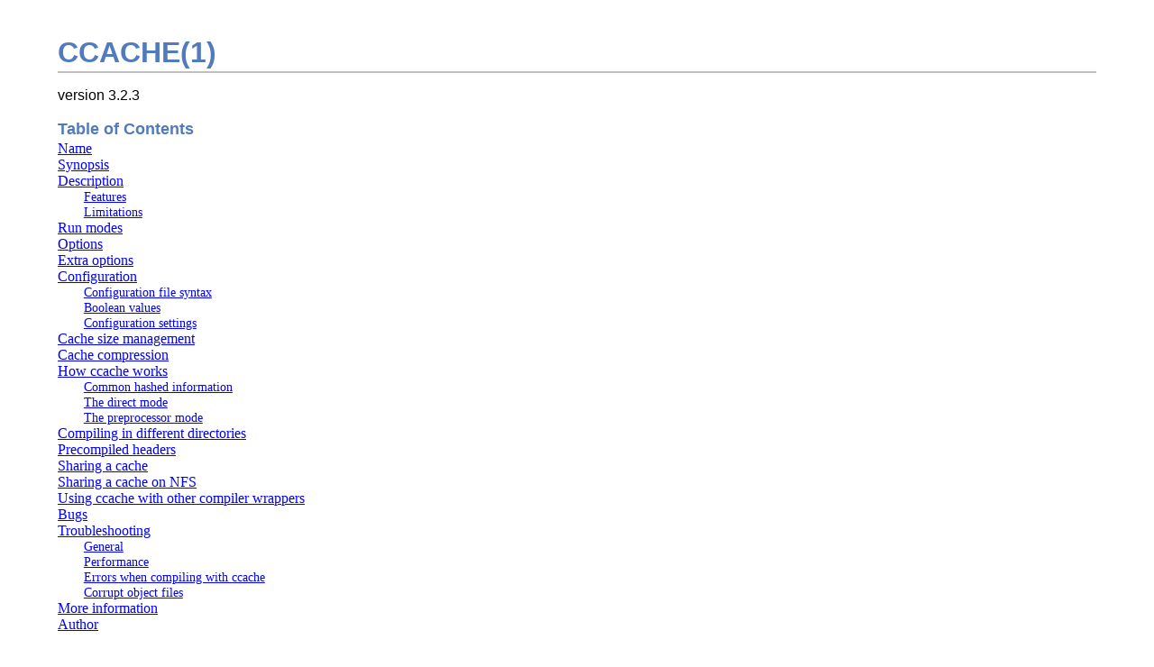

--- FILE ---
content_type: text/html; charset=utf-8
request_url: https://ccache.dev/manual/3.2.3.html
body_size: 18859
content:
<!DOCTYPE html PUBLIC "-//W3C//DTD XHTML 1.1//EN"
    "http://www.w3.org/TR/xhtml11/DTD/xhtml11.dtd">
<html xmlns="http://www.w3.org/1999/xhtml" xml:lang="en">
<head>
<meta http-equiv="Content-Type" content="application/xhtml+xml; charset=UTF-8" />
<meta name="generator" content="AsciiDoc 8.6.9" />
<title>CCACHE(1)</title>
<style type="text/css">
/* Shared CSS for AsciiDoc xhtml11 and html5 backends */

/* Default font. */
body {
  font-family: Georgia,serif;
}

/* Title font. */
h1, h2, h3, h4, h5, h6,
div.title, caption.title,
thead, p.table.header,
#toctitle,
#author, #revnumber, #revdate, #revremark,
#footer {
  font-family: Arial,Helvetica,sans-serif;
}

body {
  margin: 1em 5% 1em 5%;
}

a {
  color: blue;
  text-decoration: underline;
}
a:visited {
  color: fuchsia;
}

em {
  font-style: italic;
  color: navy;
}

strong {
  font-weight: bold;
  color: #083194;
}

h1, h2, h3, h4, h5, h6 {
  color: #527bbd;
  margin-top: 1.2em;
  margin-bottom: 0.5em;
  line-height: 1.3;
}

h1, h2, h3 {
  border-bottom: 2px solid silver;
}
h2 {
  padding-top: 0.5em;
}
h3 {
  float: left;
}
h3 + * {
  clear: left;
}
h5 {
  font-size: 1.0em;
}

div.sectionbody {
  margin-left: 0;
}

hr {
  border: 1px solid silver;
}

p {
  margin-top: 0.5em;
  margin-bottom: 0.5em;
}

ul, ol, li > p {
  margin-top: 0;
}
ul > li     { color: #aaa; }
ul > li > * { color: black; }

.monospaced, code, pre {
  font-family: "Courier New", Courier, monospace;
  font-size: inherit;
  color: navy;
  padding: 0;
  margin: 0;
}
pre {
  white-space: pre-wrap;
}

#author {
  color: #527bbd;
  font-weight: bold;
  font-size: 1.1em;
}
#email {
}
#revnumber, #revdate, #revremark {
}

#footer {
  font-size: small;
  border-top: 2px solid silver;
  padding-top: 0.5em;
  margin-top: 4.0em;
}
#footer-text {
  float: left;
  padding-bottom: 0.5em;
}
#footer-badges {
  float: right;
  padding-bottom: 0.5em;
}

#preamble {
  margin-top: 1.5em;
  margin-bottom: 1.5em;
}
div.imageblock, div.exampleblock, div.verseblock,
div.quoteblock, div.literalblock, div.listingblock, div.sidebarblock,
div.admonitionblock {
  margin-top: 1.0em;
  margin-bottom: 1.5em;
}
div.admonitionblock {
  margin-top: 2.0em;
  margin-bottom: 2.0em;
  margin-right: 10%;
  color: #606060;
}

div.content { /* Block element content. */
  padding: 0;
}

/* Block element titles. */
div.title, caption.title {
  color: #527bbd;
  font-weight: bold;
  text-align: left;
  margin-top: 1.0em;
  margin-bottom: 0.5em;
}
div.title + * {
  margin-top: 0;
}

td div.title:first-child {
  margin-top: 0.0em;
}
div.content div.title:first-child {
  margin-top: 0.0em;
}
div.content + div.title {
  margin-top: 0.0em;
}

div.sidebarblock > div.content {
  background: #ffffee;
  border: 1px solid #dddddd;
  border-left: 4px solid #f0f0f0;
  padding: 0.5em;
}

div.listingblock > div.content {
  border: 1px solid #dddddd;
  border-left: 5px solid #f0f0f0;
  background: #f8f8f8;
  padding: 0.5em;
}

div.quoteblock, div.verseblock {
  padding-left: 1.0em;
  margin-left: 1.0em;
  margin-right: 10%;
  border-left: 5px solid #f0f0f0;
  color: #888;
}

div.quoteblock > div.attribution {
  padding-top: 0.5em;
  text-align: right;
}

div.verseblock > pre.content {
  font-family: inherit;
  font-size: inherit;
}
div.verseblock > div.attribution {
  padding-top: 0.75em;
  text-align: left;
}
/* DEPRECATED: Pre version 8.2.7 verse style literal block. */
div.verseblock + div.attribution {
  text-align: left;
}

div.admonitionblock .icon {
  vertical-align: top;
  font-size: 1.1em;
  font-weight: bold;
  text-decoration: underline;
  color: #527bbd;
  padding-right: 0.5em;
}
div.admonitionblock td.content {
  padding-left: 0.5em;
  border-left: 3px solid #dddddd;
}

div.exampleblock > div.content {
  border-left: 3px solid #dddddd;
  padding-left: 0.5em;
}

div.imageblock div.content { padding-left: 0; }
span.image img { border-style: none; vertical-align: text-bottom; }
a.image:visited { color: white; }

dl {
  margin-top: 0.8em;
  margin-bottom: 0.8em;
}
dt {
  margin-top: 0.5em;
  margin-bottom: 0;
  font-style: normal;
  color: navy;
}
dd > *:first-child {
  margin-top: 0.1em;
}

ul, ol {
    list-style-position: outside;
}
ol.arabic {
  list-style-type: decimal;
}
ol.loweralpha {
  list-style-type: lower-alpha;
}
ol.upperalpha {
  list-style-type: upper-alpha;
}
ol.lowerroman {
  list-style-type: lower-roman;
}
ol.upperroman {
  list-style-type: upper-roman;
}

div.compact ul, div.compact ol,
div.compact p, div.compact p,
div.compact div, div.compact div {
  margin-top: 0.1em;
  margin-bottom: 0.1em;
}

tfoot {
  font-weight: bold;
}
td > div.verse {
  white-space: pre;
}

div.hdlist {
  margin-top: 0.8em;
  margin-bottom: 0.8em;
}
div.hdlist tr {
  padding-bottom: 15px;
}
dt.hdlist1.strong, td.hdlist1.strong {
  font-weight: bold;
}
td.hdlist1 {
  vertical-align: top;
  font-style: normal;
  padding-right: 0.8em;
  color: navy;
}
td.hdlist2 {
  vertical-align: top;
}
div.hdlist.compact tr {
  margin: 0;
  padding-bottom: 0;
}

.comment {
  background: yellow;
}

.footnote, .footnoteref {
  font-size: 0.8em;
}

span.footnote, span.footnoteref {
  vertical-align: super;
}

#footnotes {
  margin: 20px 0 20px 0;
  padding: 7px 0 0 0;
}

#footnotes div.footnote {
  margin: 0 0 5px 0;
}

#footnotes hr {
  border: none;
  border-top: 1px solid silver;
  height: 1px;
  text-align: left;
  margin-left: 0;
  width: 20%;
  min-width: 100px;
}

div.colist td {
  padding-right: 0.5em;
  padding-bottom: 0.3em;
  vertical-align: top;
}
div.colist td img {
  margin-top: 0.3em;
}

@media print {
  #footer-badges { display: none; }
}

#toc {
  margin-bottom: 2.5em;
}

#toctitle {
  color: #527bbd;
  font-size: 1.1em;
  font-weight: bold;
  margin-top: 1.0em;
  margin-bottom: 0.1em;
}

div.toclevel0, div.toclevel1, div.toclevel2, div.toclevel3, div.toclevel4 {
  margin-top: 0;
  margin-bottom: 0;
}
div.toclevel2 {
  margin-left: 2em;
  font-size: 0.9em;
}
div.toclevel3 {
  margin-left: 4em;
  font-size: 0.9em;
}
div.toclevel4 {
  margin-left: 6em;
  font-size: 0.9em;
}

span.aqua { color: aqua; }
span.black { color: black; }
span.blue { color: blue; }
span.fuchsia { color: fuchsia; }
span.gray { color: gray; }
span.green { color: green; }
span.lime { color: lime; }
span.maroon { color: maroon; }
span.navy { color: navy; }
span.olive { color: olive; }
span.purple { color: purple; }
span.red { color: red; }
span.silver { color: silver; }
span.teal { color: teal; }
span.white { color: white; }
span.yellow { color: yellow; }

span.aqua-background { background: aqua; }
span.black-background { background: black; }
span.blue-background { background: blue; }
span.fuchsia-background { background: fuchsia; }
span.gray-background { background: gray; }
span.green-background { background: green; }
span.lime-background { background: lime; }
span.maroon-background { background: maroon; }
span.navy-background { background: navy; }
span.olive-background { background: olive; }
span.purple-background { background: purple; }
span.red-background { background: red; }
span.silver-background { background: silver; }
span.teal-background { background: teal; }
span.white-background { background: white; }
span.yellow-background { background: yellow; }

span.big { font-size: 2em; }
span.small { font-size: 0.6em; }

span.underline { text-decoration: underline; }
span.overline { text-decoration: overline; }
span.line-through { text-decoration: line-through; }

div.unbreakable { page-break-inside: avoid; }


/*
 * xhtml11 specific
 *
 * */

div.tableblock {
  margin-top: 1.0em;
  margin-bottom: 1.5em;
}
div.tableblock > table {
  border: 3px solid #527bbd;
}
thead, p.table.header {
  font-weight: bold;
  color: #527bbd;
}
p.table {
  margin-top: 0;
}
/* Because the table frame attribute is overriden by CSS in most browsers. */
div.tableblock > table[frame="void"] {
  border-style: none;
}
div.tableblock > table[frame="hsides"] {
  border-left-style: none;
  border-right-style: none;
}
div.tableblock > table[frame="vsides"] {
  border-top-style: none;
  border-bottom-style: none;
}


/*
 * html5 specific
 *
 * */

table.tableblock {
  margin-top: 1.0em;
  margin-bottom: 1.5em;
}
thead, p.tableblock.header {
  font-weight: bold;
  color: #527bbd;
}
p.tableblock {
  margin-top: 0;
}
table.tableblock {
  border-width: 3px;
  border-spacing: 0px;
  border-style: solid;
  border-color: #527bbd;
  border-collapse: collapse;
}
th.tableblock, td.tableblock {
  border-width: 1px;
  padding: 4px;
  border-style: solid;
  border-color: #527bbd;
}

table.tableblock.frame-topbot {
  border-left-style: hidden;
  border-right-style: hidden;
}
table.tableblock.frame-sides {
  border-top-style: hidden;
  border-bottom-style: hidden;
}
table.tableblock.frame-none {
  border-style: hidden;
}

th.tableblock.halign-left, td.tableblock.halign-left {
  text-align: left;
}
th.tableblock.halign-center, td.tableblock.halign-center {
  text-align: center;
}
th.tableblock.halign-right, td.tableblock.halign-right {
  text-align: right;
}

th.tableblock.valign-top, td.tableblock.valign-top {
  vertical-align: top;
}
th.tableblock.valign-middle, td.tableblock.valign-middle {
  vertical-align: middle;
}
th.tableblock.valign-bottom, td.tableblock.valign-bottom {
  vertical-align: bottom;
}


/*
 * manpage specific
 *
 * */

body.manpage h1 {
  padding-top: 0.5em;
  padding-bottom: 0.5em;
  border-top: 2px solid silver;
  border-bottom: 2px solid silver;
}
body.manpage h2 {
  border-style: none;
}
body.manpage div.sectionbody {
  margin-left: 3em;
}

@media print {
  body.manpage div#toc { display: none; }
}


</style>
<script type="text/javascript">
/*<![CDATA[*/
var asciidoc = {  // Namespace.

/////////////////////////////////////////////////////////////////////
// Table Of Contents generator
/////////////////////////////////////////////////////////////////////

/* Author: Mihai Bazon, September 2002
 * http://students.infoiasi.ro/~mishoo
 *
 * Table Of Content generator
 * Version: 0.4
 *
 * Feel free to use this script under the terms of the GNU General Public
 * License, as long as you do not remove or alter this notice.
 */

 /* modified by Troy D. Hanson, September 2006. License: GPL */
 /* modified by Stuart Rackham, 2006, 2009. License: GPL */

// toclevels = 1..4.
toc: function (toclevels) {

  function getText(el) {
    var text = "";
    for (var i = el.firstChild; i != null; i = i.nextSibling) {
      if (i.nodeType == 3 /* Node.TEXT_NODE */) // IE doesn't speak constants.
        text += i.data;
      else if (i.firstChild != null)
        text += getText(i);
    }
    return text;
  }

  function TocEntry(el, text, toclevel) {
    this.element = el;
    this.text = text;
    this.toclevel = toclevel;
  }

  function tocEntries(el, toclevels) {
    var result = new Array;
    var re = new RegExp('[hH]([1-'+(toclevels+1)+'])');
    // Function that scans the DOM tree for header elements (the DOM2
    // nodeIterator API would be a better technique but not supported by all
    // browsers).
    var iterate = function (el) {
      for (var i = el.firstChild; i != null; i = i.nextSibling) {
        if (i.nodeType == 1 /* Node.ELEMENT_NODE */) {
          var mo = re.exec(i.tagName);
          if (mo && (i.getAttribute("class") || i.getAttribute("className")) != "float") {
            result[result.length] = new TocEntry(i, getText(i), mo[1]-1);
          }
          iterate(i);
        }
      }
    }
    iterate(el);
    return result;
  }

  var toc = document.getElementById("toc");
  if (!toc) {
    return;
  }

  // Delete existing TOC entries in case we're reloading the TOC.
  var tocEntriesToRemove = [];
  var i;
  for (i = 0; i < toc.childNodes.length; i++) {
    var entry = toc.childNodes[i];
    if (entry.nodeName.toLowerCase() == 'div'
     && entry.getAttribute("class")
     && entry.getAttribute("class").match(/^toclevel/))
      tocEntriesToRemove.push(entry);
  }
  for (i = 0; i < tocEntriesToRemove.length; i++) {
    toc.removeChild(tocEntriesToRemove[i]);
  }

  // Rebuild TOC entries.
  var entries = tocEntries(document.getElementById("content"), toclevels);
  for (var i = 0; i < entries.length; ++i) {
    var entry = entries[i];
    if (entry.element.id == "")
      entry.element.id = "_toc_" + i;
    var a = document.createElement("a");
    a.href = "#" + entry.element.id;
    a.appendChild(document.createTextNode(entry.text));
    var div = document.createElement("div");
    div.appendChild(a);
    div.className = "toclevel" + entry.toclevel;
    toc.appendChild(div);
  }
  if (entries.length == 0)
    toc.parentNode.removeChild(toc);
},


/////////////////////////////////////////////////////////////////////
// Footnotes generator
/////////////////////////////////////////////////////////////////////

/* Based on footnote generation code from:
 * http://www.brandspankingnew.net/archive/2005/07/format_footnote.html
 */

footnotes: function () {
  // Delete existing footnote entries in case we're reloading the footnodes.
  var i;
  var noteholder = document.getElementById("footnotes");
  if (!noteholder) {
    return;
  }
  var entriesToRemove = [];
  for (i = 0; i < noteholder.childNodes.length; i++) {
    var entry = noteholder.childNodes[i];
    if (entry.nodeName.toLowerCase() == 'div' && entry.getAttribute("class") == "footnote")
      entriesToRemove.push(entry);
  }
  for (i = 0; i < entriesToRemove.length; i++) {
    noteholder.removeChild(entriesToRemove[i]);
  }

  // Rebuild footnote entries.
  var cont = document.getElementById("content");
  var spans = cont.getElementsByTagName("span");
  var refs = {};
  var n = 0;
  for (i=0; i<spans.length; i++) {
    if (spans[i].className == "footnote") {
      n++;
      var note = spans[i].getAttribute("data-note");
      if (!note) {
        // Use [\s\S] in place of . so multi-line matches work.
        // Because JavaScript has no s (dotall) regex flag.
        note = spans[i].innerHTML.match(/\s*\[([\s\S]*)]\s*/)[1];
        spans[i].innerHTML =
          "[<a id='_footnoteref_" + n + "' href='#_footnote_" + n +
          "' title='View footnote' class='footnote'>" + n + "</a>]";
        spans[i].setAttribute("data-note", note);
      }
      noteholder.innerHTML +=
        "<div class='footnote' id='_footnote_" + n + "'>" +
        "<a href='#_footnoteref_" + n + "' title='Return to text'>" +
        n + "</a>. " + note + "</div>";
      var id =spans[i].getAttribute("id");
      if (id != null) refs["#"+id] = n;
    }
  }
  if (n == 0)
    noteholder.parentNode.removeChild(noteholder);
  else {
    // Process footnoterefs.
    for (i=0; i<spans.length; i++) {
      if (spans[i].className == "footnoteref") {
        var href = spans[i].getElementsByTagName("a")[0].getAttribute("href");
        href = href.match(/#.*/)[0];  // Because IE return full URL.
        n = refs[href];
        spans[i].innerHTML =
          "[<a href='#_footnote_" + n +
          "' title='View footnote' class='footnote'>" + n + "</a>]";
      }
    }
  }
},

install: function(toclevels) {
  var timerId;

  function reinstall() {
    asciidoc.footnotes();
    if (toclevels) {
      asciidoc.toc(toclevels);
    }
  }

  function reinstallAndRemoveTimer() {
    clearInterval(timerId);
    reinstall();
  }

  timerId = setInterval(reinstall, 500);
  if (document.addEventListener)
    document.addEventListener("DOMContentLoaded", reinstallAndRemoveTimer, false);
  else
    window.onload = reinstallAndRemoveTimer;
}

}
asciidoc.install(2);
/*]]>*/
</script>
</head>
<body class="article">
<div id="header">
<h1>CCACHE(1)</h1>
<span id="revnumber">version 3.2.3</span>
<div id="toc">
  <div id="toctitle">Table of Contents</div>
  <noscript><p><b>JavaScript must be enabled in your browser to display the table of contents.</b></p></noscript>
</div>
</div>
<div id="content">
<div class="sect1">
<h2 id="_name">Name</h2>
<div class="sectionbody">
<div class="paragraph"><p>ccache - a fast C/C++ compiler cache</p></div>
</div>
</div>
<div class="sect1">
<h2 id="_synopsis">Synopsis</h2>
<div class="sectionbody">
<div class="verseblock">
<pre class="content"><strong>ccache</strong> [<em>options</em>]
<strong>ccache</strong> <em>compiler</em> [<em>compiler options</em>]
<em>compiler</em> [<em>compiler options</em>]                   (via symbolic link)</pre>
<div class="attribution">
</div></div>
</div>
</div>
<div class="sect1">
<h2 id="_description">Description</h2>
<div class="sectionbody">
<div class="paragraph"><p>ccache is a compiler cache. It speeds up recompilation by caching the result of
previous compilations and detecting when the same compilation is being done
again. Supported languages are C, C++, Objective-C and Objective-C++.</p></div>
<div class="paragraph"><p>ccache has been carefully written to always produce exactly the same compiler
output that you would get without the cache. The only way you should be able to
tell that you are using ccache is the speed. Currently known exceptions to this
goal are listed under <a href="#_bugs">BUGS</a>. If you ever discover an undocumented case
where ccache changes the output of your compiler, please let us know.</p></div>
<div class="sect2">
<h3 id="_features">Features</h3>
<div class="ulist"><ul>
<li>
<p>
Keeps statistics on hits/misses.
</p>
</li>
<li>
<p>
Automatic cache size management.
</p>
</li>
<li>
<p>
Can cache compilations that generate warnings.
</p>
</li>
<li>
<p>
Easy installation.
</p>
</li>
<li>
<p>
Low overhead.
</p>
</li>
<li>
<p>
Optionally uses hard links where possible to avoid copies.
</p>
</li>
<li>
<p>
Optionally compresses files in the cache to reduce disk space.
</p>
</li>
</ul></div>
</div>
<div class="sect2">
<h3 id="_limitations">Limitations</h3>
<div class="ulist"><ul>
<li>
<p>
Only knows how to cache the compilation of a single
  C/C++/Objective-C/Objective-C++ file. Other types of compilations
  (multi-file compilation, linking, etc) will silently fall back to running the
  real compiler.
</p>
</li>
<li>
<p>
Only works with GCC and compilers that behave similar enough.
</p>
</li>
<li>
<p>
Some compiler flags are not supported. If such a flag is detected, ccache
  will silently fall back to running the real compiler.
</p>
</li>
</ul></div>
</div>
</div>
</div>
<div class="sect1">
<h2 id="_run_modes">Run modes</h2>
<div class="sectionbody">
<div class="paragraph"><p>There are two ways to use ccache. You can either prefix your compilation
commands with <strong>ccache</strong> or you can let ccache masquerade as the compiler by
creating a symbolic link (named as the compiler) to ccache. The first method is
most convenient if you just want to try out ccache or wish to use it for some
specific projects. The second method is most useful for when you wish to use
ccache for all your compilations.</p></div>
<div class="paragraph"><p>To use the first method, just make sure that <strong>ccache</strong> is in your <strong>PATH</strong>.</p></div>
<div class="paragraph"><p>To use the symlinks method, do something like this:</p></div>
<div class="listingblock">
<div class="content">
<pre><code>cp ccache /usr/local/bin/
ln -s ccache /usr/local/bin/gcc
ln -s ccache /usr/local/bin/g++
ln -s ccache /usr/local/bin/cc
ln -s ccache /usr/local/bin/c++</code></pre>
</div></div>
<div class="paragraph"><p>And so forth. This will work as long as the directory with symlinks comes
before the path to the compiler (which is usually in <code>/usr/bin</code>). After
installing you may wish to run &#8220;which gcc&#8221; to make sure that the correct link
is being used.</p></div>
<div class="admonitionblock">
<table><tr>
<td class="icon">
<div class="title">Warning</div>
</td>
<td class="content">The technique of letting ccache masquerade as the compiler works well,
but currently doesn&#8217;t interact well with other tools that do the same thing.
See <a href="#_using_ccache_with_other_compiler_wrappers">USING CCACHE WITH OTHER COMPILER WRAPPERS</a>.</td>
</tr></table>
</div>
<div class="admonitionblock">
<table><tr>
<td class="icon">
<div class="title">Warning</div>
</td>
<td class="content">Do not use a hard link, use a symbolic link. A hard link will cause
&#8220;interesting&#8221; problems.</td>
</tr></table>
</div>
</div>
</div>
<div class="sect1">
<h2 id="_options">Options</h2>
<div class="sectionbody">
<div class="paragraph"><p>These options only apply when you invoke ccache as &#8220;ccache&#8221;. When invoked as
a compiler (via a symlink as described in the previous section), the normal
compiler options apply and you should refer to the compiler&#8217;s documentation.</p></div>
<div class="dlist"><dl>
<dt class="hdlist1">
<strong>-c, --cleanup</strong>
</dt>
<dd>
<p>
    Clean up the cache by removing old cached files until the specified file
    number and cache size limits are not exceeded. This also recalculates the
    cache file count and size totals. Normally, there is no need to initiate
    cleanup manually as ccache keeps the cache below the specified limits at
    runtime and keeps statistics up to date on each compilation. Forcing a
    cleanup is mostly useful if you manually modify the cache contents or
    believe that the cache size statistics may be inaccurate.
</p>
</dd>
<dt class="hdlist1">
<strong>-C, --clear</strong>
</dt>
<dd>
<p>
    Clear the entire cache, removing all cached files, but keeping the
    configuration file.
</p>
</dd>
<dt class="hdlist1">
<strong>-F, --max-files</strong>=<em>N</em>
</dt>
<dd>
<p>
    Set the maximum number of files allowed in the cache. Use 0 for no limit.
    The value is stored in a configuration file in the cache directory and
    applies to all future compilations.
</p>
</dd>
<dt class="hdlist1">
<strong>-h, --help</strong>
</dt>
<dd>
<p>
    Print an options summary page.
</p>
</dd>
<dt class="hdlist1">
<strong>-M, --max-size</strong>=<em>SIZE</em>
</dt>
<dd>
<p>
    Set the maximum size of the files stored in the cache. <em>SIZE</em> should be a
    number followed by an optional suffix: k, M, G, T (decimal), Ki, Mi, Gi or
    Ti (binary). The default suffix is G. Use 0 for no limit. The value is
    stored in a configuration file in the cache directory and applies to all
    future compilations.
</p>
</dd>
<dt class="hdlist1">
<strong>-o, --set-config</strong>=<em>KEY=VALUE</em>
</dt>
<dd>
<p>
    Set configuration <em>KEY</em> to <em>VALUE</em>. See <a href="#_configuration">CONFIGURATION</a>
    for more information.
</p>
</dd>
<dt class="hdlist1">
<strong>-p, --print-config</strong>
</dt>
<dd>
<p>
    Print current configuration options and from where they originate
    (environment variable, configuration file or compile-time default).
</p>
</dd>
<dt class="hdlist1">
<strong>-s, --show-stats</strong>
</dt>
<dd>
<p>
    Print the current statistics summary for the cache.
</p>
</dd>
<dt class="hdlist1">
<strong>-V, --version</strong>
</dt>
<dd>
<p>
    Print version and copyright information.
</p>
</dd>
<dt class="hdlist1">
<strong>-z, --zero-stats</strong>
</dt>
<dd>
<p>
    Zero the cache statistics (but not the configuration options).
</p>
</dd>
</dl></div>
</div>
</div>
<div class="sect1">
<h2 id="_extra_options">Extra options</h2>
<div class="sectionbody">
<div class="paragraph"><p>When run as a compiler, ccache usually just takes the same command line options
as the compiler you are using. The only exception to this is the option
<strong>--ccache-skip</strong>. That option can be used to tell ccache to avoid interpreting
the next option in any way and to pass it along to the compiler as-is. <strong>Note</strong>:
<strong>--ccache-skip</strong> currently only tells ccache not to interpret the next option as
a special compiler option&#8201;&#8212;&#8201;the option will still be included in the direct
mode hash.</p></div>
<div class="paragraph"><p>The reason this can be important is that ccache does need to parse the command
line and determine what is an input filename and what is a compiler option, as
it needs the input filename to determine the name of the resulting object file
(among other things). The heuristic ccache uses when parsing the command line
is that any argument that exists as a file is treated as an input file name. By
using <strong>--ccache-skip</strong> you can force an option to not be treated as an input
file name and instead be passed along to the compiler as a command line option.</p></div>
<div class="paragraph"><p>Another case where <strong>--ccache-skip</strong> can be useful is if ccache interprets an
option specially but shouldn&#8217;t, since the option has another meaning for your
compiler than what ccache thinks.</p></div>
</div>
</div>
<div class="sect1">
<h2 id="_configuration">Configuration</h2>
<div class="sectionbody">
<div class="paragraph"><p>ccache&#8217;s default behavior can be overridden by configuration file settings,
which in turn can be overridden by environment variables with names starting
with <strong>CCACHE_</strong>. ccache normally reads configuration from two files: first a
system-level configuration file and secondly a cache-specific configuration
file. The priority of configuration settings is as follows (where 1 is
highest):</p></div>
<div class="olist arabic"><ol class="arabic">
<li>
<p>
Environment variables.
</p>
</li>
<li>
<p>
The cache-specific configuration file <strong>&lt;ccachedir&gt;/ccache.conf</strong> (typically
   <strong>$HOME/.ccache/ccache.conf</strong>).
</p>
</li>
<li>
<p>
The system-wide configuration file <strong>&lt;sysconfdir&gt;/ccache.conf</strong> (typically
   <strong>/etc/ccache.conf</strong> or <strong>/usr/local/etc/ccache.conf</strong>).
</p>
</li>
<li>
<p>
Compile-time defaults.
</p>
</li>
</ol></div>
<div class="paragraph"><p>As a special case, if the environment variable <strong>CCACHE_CONFIGPATH</strong> is set,
ccache reads configuration from the specified path instead of the default
paths.</p></div>
<div class="sect2">
<h3 id="_configuration_file_syntax">Configuration file syntax</h3>
<div class="paragraph"><p>Configuration files are in a simple &#8220;key = value&#8221; format, one setting per
line. Lines starting with a hash sign are comments. Blank lines are ignored, as
is whitespace surrounding keys and values. Example:</p></div>
<div class="listingblock">
<div class="content">
<pre><code># Set maximum cache size to 10 GB:
max_size = 10G</code></pre>
</div></div>
</div>
<div class="sect2">
<h3 id="_boolean_values">Boolean values</h3>
<div class="paragraph"><p>Some settings are boolean values (i.e. truth values). In a configuration file,
such values must be set to the string <strong>true</strong> or <strong>false</strong>. For the corresponding
environment variables, the semantics are a bit different: a set environment
variable means &#8220;true&#8221; regardless of the value (even if set to the empty
string), and an unset environment variable means &#8220;false&#8221;. Each boolean
environment variable also has a negated form starting with <strong>CCACHE_NO</strong>. For
example, <strong>CCACHE_COMPRESS</strong> can be set to force compression and
<strong>CCACHE_NOCOMPRESS</strong> can be set to force no compression.</p></div>
</div>
<div class="sect2">
<h3 id="_configuration_settings">Configuration settings</h3>
<div class="paragraph"><p>Below is a list of available configuration settings. The corresponding
environment variable name is indicated in parentheses after each configuration
setting key. Boolean options are indicated with &#8220;[boolean]&#8221;</p></div>
<div class="dlist"><dl>
<dt class="hdlist1">
<strong>base_dir</strong> (<strong>CCACHE_BASEDIR</strong>)
</dt>
<dd>
<p>
    This setting should be an absolute path to a directory. ccache then
    rewrites absolute paths into relative paths before computing the hash that
    identifies the compilation, but only for paths under the specified
    directory. If set to the empty string (which is the default), no rewriting
    is done. See also the discussion under
    <a href="#_compiling_in_different_directories">COMPILING IN DIFFERENT DIRECTORIES</a>.
</p>
</dd>
<dt class="hdlist1">
<strong>cache_dir</strong> (<strong>CCACHE_DIR</strong>)
</dt>
<dd>
<p>
    This setting specifies where ccache will keep its cached compiler outputs.
    It will only take effect if set in the system-wide configuration file or as
    an environment variable. The default is <strong>$HOME/.ccache</strong>.
</p>
</dd>
<dt class="hdlist1">
<strong>cache_dir_levels</strong> (<strong>CCACHE_NLEVELS</strong>)
</dt>
<dd>
<p>
    This setting allows you to choose the number of directory levels in the
    cache directory. The default is 2. The minimum is 1 and the maximum is 8.
</p>
</dd>
<dt class="hdlist1">
<strong>compiler</strong> (<strong>CCACHE_CC</strong>)
</dt>
<dd>
<p>
    This setting can be used to force the name of the compiler to use. If set
    to the empty string (which is the default), ccache works it out from the
    command line.
</p>
</dd>
<dt class="hdlist1">
<strong>compiler_check</strong> (<strong>CCACHE_COMPILERCHECK</strong>)
</dt>
<dd>
<p>
    By default, ccache includes the modification time (&#8220;mtime&#8221;) and size of
    the compiler in the hash to ensure that results retrieved from the cache
    are accurate. This setting can be used to select another strategy. Possible
    values are:
</p>
<div class="openblock">
<div class="content">
<div class="dlist"><dl>
<dt class="hdlist1">
<strong>content</strong>
</dt>
<dd>
<p>
    Hash the content of the compiler binary. This makes ccache very slightly
    slower compared to the <strong>mtime</strong> setting, but makes it cope better with
    compiler upgrades during a build bootstrapping process.
</p>
</dd>
<dt class="hdlist1">
<strong>mtime</strong>
</dt>
<dd>
<p>
    Hash the compiler&#8217;s mtime and size, which is fast. This is the default.
</p>
</dd>
<dt class="hdlist1">
<strong>none</strong>
</dt>
<dd>
<p>
    Don&#8217;t hash anything. This may be good for situations where you can safely
    use the cached results even though the compiler&#8217;s mtime or size has changed
    (e.g. if the compiler is built as part of your build system and the
    compiler&#8217;s source has not changed, or if the compiler only has changes that
    don&#8217;t affect code generation). You should only use the <strong>none</strong> setting if
    you know what you are doing.
</p>
</dd>
<dt class="hdlist1">
<strong>string:value</strong>
</dt>
<dd>
<p>
    Use <strong>value</strong> as the string to calculate hash from. This can be the compiler
    revision number you retrieved earlier and set here via environment variable.
</p>
</dd>
<dt class="hdlist1">
<em>a command string</em>
</dt>
<dd>
<p>
    Hash the standard output and standard error output of the specified
    command. The string will be split on whitespace to find out the command and
    arguments to run. No other interpretation of the command string will be
    done, except that the special word <strong>%compiler%</strong> will be replaced with the
    path to the compiler. Several commands can be specified with semicolon as
    separator. Examples:
</p>
<div class="openblock">
<div class="content">
<div class="ulist"><ul>
<li>
<p>
<code>%compiler% -v</code>
</p>
</li>
<li>
<p>
<code>%compiler% -dumpmachine; %compiler% -dumpversion</code>
</p>
</li>
</ul></div>
<div class="paragraph"><p>You should make sure that the specified command is as fast as possible since it
will be run once for each ccache invocation.</p></div>
<div class="paragraph"><p>Identifying the compiler using a command is useful if you want to avoid cache
misses when the compiler has been rebuilt but not changed.</p></div>
<div class="paragraph"><p>Another case is when the compiler (as seen by ccache) actually isn&#8217;t the real
compiler but another compiler wrapper&#8201;&#8212;&#8201;in that case, the default <strong>mtime</strong>
method will hash the mtime and size of the other compiler wrapper, which means
that ccache won&#8217;t be able to detect a compiler upgrade. Using a suitable
command to identify the compiler is thus safer, but it&#8217;s also slower, so you
should consider continue using the <strong>mtime</strong> method in combination with
the <strong>prefix_command</strong> setting if possible. See
<a href="#_using_ccache_with_other_compiler_wrappers">USING CCACHE WITH OTHER COMPILER WRAPPERS</a>.</p></div>
</div></div>
</dd>
</dl></div>
</div></div>
</dd>
<dt class="hdlist1">
<strong>compression</strong> (<strong>CCACHE_COMPRESS</strong>) [boolean]
</dt>
<dd>
<p>
    If true, ccache will compress object files and other compiler output it
    puts in the cache. However, this setting has no effect on how files are
    retrieved from the cache; compressed and uncompressed results will still be
    usable regardless of this setting. The default is false.
</p>
</dd>
<dt class="hdlist1">
<strong>compression_level</strong> (<strong>CCACHE_COMPRESSLEVEL</strong>)
</dt>
<dd>
<p>
    This setting determines the level at which ccache will compress object
    files. It only has effect if <strong>compression</strong> is enabled. The value defaults
    to 6, and must be no lower than 1 (fastest, worst compression) and no
    higher than 9 (slowest, best compression).
</p>
</dd>
<dt class="hdlist1">
<strong>cpp_extension</strong> (<strong>CCACHE_EXTENSION</strong>)
</dt>
<dd>
<p>
    This setting can be used to force a certain extension for the intermediate
    preprocessed file. The default is to automatically determine the extension
    to use for intermediate preprocessor files based on the type of file being
    compiled, but that sometimes doesn&#8217;t work. For example, when using the
    &#8220;aCC&#8221; compiler on HP-UX, set the cpp extension to <strong>i</strong>.
</p>
</dd>
<dt class="hdlist1">
<strong>direct_mode</strong> (<strong>CCACHE_DIRECT</strong>) [boolean]
</dt>
<dd>
<p>
    If true, the direct mode will be used. The default is true. See
    <a href="#_the_direct_mode">THE DIRECT MODE</a>.
</p>
</dd>
<dt class="hdlist1">
<strong>disable</strong> (<strong>CCACHE_DISABLE</strong>) [boolean]
</dt>
<dd>
<p>
    When true, ccache will just call the real compiler, bypassing the cache
    completely. The default is false.
</p>
</dd>
<dt class="hdlist1">
<strong>extra_files_to_hash</strong> (<strong>CCACHE_EXTRAFILES</strong>)
</dt>
<dd>
<p>
    This setting is a list of paths to files that ccache will include in the
    the hash sum that idetifies the build. The list separator is semicolon on
    Windows systems and colon on other systems.
</p>
</dd>
<dt class="hdlist1">
<strong>hard_link</strong> (<strong>CCACHE_HARDLINK</strong>) [boolean]
</dt>
<dd>
<p>
    If true, ccache will attempt to use hard links from the cache directory
    when creating the compiler output rather than using a file copy. Using hard
    links may be slightly faster in some situations, but can confuse programs
    like &#8220;make&#8221; that rely on modification times. Another thing to keep in
    mind is that if the resulting object file is modified in any way, this
    corrupts the cached object file as well. Hard links are never made for
    compressed cache files. This means that you should not enable compression
    if you want to use hard links. The default is false.
</p>
</dd>
<dt class="hdlist1">
<strong>hash_dir</strong> (<strong>CCACHE_HASHDIR</strong>) [boolean]
</dt>
<dd>
<p>
    If true, ccache will include the current working directory in the hash that
    is used to distinguish two compilations. This prevents a problem with the
    storage of the current working directory in the debug info of a object
    file, which can lead ccache to give a cached object file that has the
    working directory in the debug info set incorrectly. This option is off by
    default as the incorrect setting of this debug info rarely causes problems.
    If you strike problems with GDB not using the correct directory then enable
    this option.
</p>
</dd>
<dt class="hdlist1">
<strong>log_file</strong> (<strong>CCACHE_LOGFILE</strong>)
</dt>
<dd>
<p>
    If set to a file path, ccache will write information on what it is doing to
    the specified file. This is useful for tracking down problems.
</p>
</dd>
<dt class="hdlist1">
<strong>max_files</strong> (<strong>CCACHE_MAXFILES</strong>)
</dt>
<dd>
<p>
    This option specifies the maximum number of files to keep in the cache. Use
    0 for no limit (which is the default).
</p>
</dd>
<dt class="hdlist1">
<strong>max_size</strong> (<strong>CCACHE_MAXSIZE</strong>)
</dt>
<dd>
<p>
    This option specifies the maximum size of the cache. Use 0 for no limit.
    The default value is 5G. Available suffixes: k, M, G, T (decimal) and Ki,
    Mi, Gi, Ti (binary). The default suffix is "G".
</p>
</dd>
<dt class="hdlist1">
<strong>path</strong> (<strong>CCACHE_PATH</strong>)
</dt>
<dd>
<p>
    If set, ccache will search directories in this list when looking for the
    real compiler. The list separator is semicolon on Windows systems and colon
    on other systems. If not set, ccache will look for the first executable
    matching the compiler name in the normal <strong>PATH</strong> that isn&#8217;t a symbolic link
    to ccache itself.
</p>
</dd>
<dt class="hdlist1">
<strong>prefix_command</strong> (<strong>CCACHE_PREFIX</strong>)
</dt>
<dd>
<p>
    This option adds a list of prefixes (separated by space) to the command
    line that ccache uses when invoking the compiler. See also
    <a href="#_using_ccache_with_other_compiler_wrappers">USING CCACHE WITH OTHER     COMPILER WRAPPERS</a>.
</p>
</dd>
<dt class="hdlist1">
<strong>read_only</strong> (<strong>CCACHE_READONLY</strong>) [boolean]
</dt>
<dd>
<p>
    If true, ccache will attempt to use existing cached object files, but it
    will not to try to add anything new to the cache. If you are using this
    because your ccache directory is read-only, then you need to set
    <strong>temporary_dir</strong> as otherwise ccache will fail to create temporary files.
</p>
</dd>
<dt class="hdlist1">
<strong>read_only_direct</strong> (<strong>CCACHE_READONLY_DIRECT</strong>) [boolean]
</dt>
<dd>
<p>
    Just like <strong>read_only</strong> except that ccache will only try to retrieve results
    from the cache using the direct mode, not the preprocessor mode. See
    documentation for <strong>read_only</strong> regarding using a read-only ccache directory.
</p>
</dd>
<dt class="hdlist1">
<strong>recache</strong> (<strong>CCACHE_RECACHE</strong>) [boolean]
</dt>
<dd>
<p>
    If true, ccache will not use any previously stored result. New results will
    still be cached, possibly overwriting any pre-existing results.
</p>
</dd>
<dt class="hdlist1">
<strong>run_second_cpp</strong> (<strong>CCACHE_CPP2</strong>) [boolean]
</dt>
<dd>
<p>
    If true, ccache will not use the optimisation of avoiding the second call
    to the preprocessor by compiling the preprocessed output that was used for
    finding the hash in the case of a cache miss. This is primarily a debugging
    option, although it is possible that some unusual compilers will have
    problems with compiling the preprocessed output, in which case this option
    could allow ccache to be used anyway.
</p>
</dd>
<dt class="hdlist1">
<strong>sloppiness</strong> (<strong>CCACHE_SLOPPINESS</strong>)
</dt>
<dd>
<p>
    By default, ccache tries to give as few false cache hits as possible.
    However, in certain situations it&#8217;s possible that you know things that
    ccache can&#8217;t take for granted. This setting makes it possible to tell
    ccache to relax some checks in order to increase the hit rate. The value
    should be a comma-separated string with options. Available options are:
</p>
<div class="openblock">
<div class="content">
<div class="dlist"><dl>
<dt class="hdlist1">
<strong>file_macro</strong>
</dt>
<dd>
<p>
    Ignore <strong>__FILE__</strong> being present in the source.
</p>
</dd>
<dt class="hdlist1">
<strong>file_stat_matches</strong>
</dt>
<dd>
<p>
    ccache normally examines a file&#8217;s contents to determine whether it matches
    the cached version. With this option set, ccache will consider a file as
    matching its cached version if the sizes, mtimes and ctimes match.
</p>
</dd>
<dt class="hdlist1">
<strong>include_file_ctime</strong>
</dt>
<dd>
<p>
    By default, ccache also will not cache a file if it includes a header whose
    ctime is too new. This option disables that check.
</p>
</dd>
<dt class="hdlist1">
<strong>include_file_mtime</strong>
</dt>
<dd>
<p>
    By default, ccache will not cache a file if it includes a header whose
    mtime is too new. This option disables that check.
</p>
</dd>
<dt class="hdlist1">
<strong>pch_defines</strong>
</dt>
<dd>
<p>
    Be sloppy about #defines when precompiling a header file. See
    <a href="#_precompiled_headers">PRECOMPILED HEADERS</a> for more information.
</p>
</dd>
<dt class="hdlist1">
<strong>time_macros</strong>
</dt>
<dd>
<p>
    Ignore <strong>__DATE__</strong> and <strong>__TIME__</strong> being present in the source code.
</p>
</dd>
</dl></div>
</div></div>
<div class="paragraph"><p>See the discussion under <a href="#_troubleshooting">TROUBLESHOOTING</a> for more
information.</p></div>
</dd>
<dt class="hdlist1">
<strong>stats</strong> (<strong>CCACHE_STATS</strong>) [boolean]
</dt>
<dd>
<p>
    If true, ccache will update the statistics counters on each compilation.
    The default is true.
</p>
</dd>
<dt class="hdlist1">
<strong>temporary_dir</strong> (<strong>CCACHE_TEMPDIR</strong>)
</dt>
<dd>
<p>
    This setting specifies where ccache will put temporary files. The default
    is <strong>&lt;cache_dir&gt;/tmp</strong>.
</p>
<div class="admonitionblock">
<table><tr>
<td class="icon">
<div class="title">Note</div>
</td>
<td class="content">In previous versions of ccache, <strong>CCACHE_TEMPDIR</strong> had to be on the same
    filesystem as the <strong>CCACHE_DIR</strong> path, but this requirement has been
    relaxed.)</td>
</tr></table>
</div>
</dd>
<dt class="hdlist1">
<strong>umask</strong> (<strong>CCACHE_UMASK</strong>)
</dt>
<dd>
<p>
    This setting specifies the umask for ccache and all child processes (such
    as the compiler). This is mostly useful when you wish to share your cache
    with other users. Note that this also affects the file permissions set on
    the object files created from your compilations.
</p>
</dd>
<dt class="hdlist1">
<strong>unify</strong> (<strong>CCACHE_UNIFY</strong>) [boolean]
</dt>
<dd>
<p>
    If true, ccache will use a C/C++ unifier when hashing the preprocessor
    output if the <strong>-g</strong> option is not used. The unifier is slower than a normal
    hash, so setting this environment variable loses a little bit of speed, but
    it means that ccache can take advantage of not recompiling when the changes
    to the source code consist of reformatting only. Note that enabling the
    unifier changes the hash, so cached compilations produced when the unifier
    is enabled cannot be reused when the unifier is disabled, and vice versa.
    Enabling the unifier may result in incorrect line number information in
    compiler warning messages and expansions of the <strong>__LINE__</strong> macro. Also
    note that enabling the unifier implies turning off the direct mode.
</p>
</dd>
</dl></div>
</div>
</div>
</div>
<div class="sect1">
<h2 id="_cache_size_management">Cache size management</h2>
<div class="sectionbody">
<div class="paragraph"><p>By default, ccache has a five gigabyte limit on the total size of files in the
cache and no maximum number of files. You can set different limits using the
<strong>-M</strong>/<strong>--max-size</strong> and <strong>-F</strong>/<strong>--max-files</strong> options. Use <strong>ccache -s/--show-stats</strong>
to see the cache size and the currently configured limits (in addition to other
various statistics).</p></div>
</div>
</div>
<div class="sect1">
<h2 id="_cache_compression">Cache compression</h2>
<div class="sectionbody">
<div class="paragraph"><p>ccache can optionally compress all files it puts into the cache using the
compression library zlib. While this may involve a tiny performance slowdown,
it increases the number of files that fit in the cache. You can turn on
compression with the <strong>compression</strong> configuration setting and you can also tweak
the compression level with <strong>compression_level</strong>.</p></div>
</div>
</div>
<div class="sect1">
<h2 id="_how_ccache_works">How ccache works</h2>
<div class="sectionbody">
<div class="paragraph"><p>The basic idea is to detect when you are compiling exactly the same code a
second time and reuse the previously produced output. The detection is done by
hashing different kinds of information that should be unique for the
compilation and then using the hash sum to identify the cached output. ccache
uses MD4, a very fast cryptographic hash algorithm, for the hashing. (MD4 is
nowadays too weak to be useful in cryptographic contexts, but it should be safe
enough to be used to identify recompilations.) On a cache hit, ccache is able
to supply all of the correct compiler outputs (including all warnings,
dependency file, etc) from the cache.</p></div>
<div class="paragraph"><p>ccache has two ways of doing the detection:</p></div>
<div class="ulist"><ul>
<li>
<p>
the <strong>direct mode</strong>, where ccache hashes the source code and include files
  directly
</p>
</li>
<li>
<p>
the <strong>preprocessor mode</strong>, where ccache runs the preprocessor on the source
  code and hashes the result
</p>
</li>
</ul></div>
<div class="paragraph"><p>The direct mode is generally faster since running the preprocessor has some
overhead.</p></div>
<div class="sect2">
<h3 id="_common_hashed_information">Common hashed information</h3>
<div class="paragraph"><p>For both modes, the following information is included in the hash:</p></div>
<div class="ulist"><ul>
<li>
<p>
the extension used by the compiler for a file with preprocessor output
  (normally <strong>.i</strong> for C code and <strong>.ii</strong> for C++ code)
</p>
</li>
<li>
<p>
the compiler&#8217;s size and modification time (or other compiler-specific
  information specified by the <strong>compiler_check</strong> setting)
</p>
</li>
<li>
<p>
the name of the compiler
</p>
</li>
<li>
<p>
the current directory (if the <strong>hash_dir</strong> setting is enabled)
</p>
</li>
<li>
<p>
contents of files specified by the <strong>extra_files_to_hash</strong> setting (if any)
</p>
</li>
</ul></div>
</div>
<div class="sect2">
<h3 id="_the_direct_mode">The direct mode</h3>
<div class="paragraph"><p>In the direct mode, the hash is formed of the common information and:</p></div>
<div class="ulist"><ul>
<li>
<p>
the input source file
</p>
</li>
<li>
<p>
the command line options
</p>
</li>
</ul></div>
<div class="paragraph"><p>Based on the hash, a data structure called &#8220;manifest&#8221; is looked up in the
cache. The manifest contains:</p></div>
<div class="ulist"><ul>
<li>
<p>
references to cached compilation results (object file, dependency file, etc)
  that were produced by previous compilations that matched the hash
</p>
</li>
<li>
<p>
paths to the include files that were read at the time the compilation results
  were stored in the cache
</p>
</li>
<li>
<p>
hash sums of the include files at the time the compilation results were
  stored in the cache
</p>
</li>
</ul></div>
<div class="paragraph"><p>The current contents of the include files are then hashed and compared to the
information in the manifest. If there is a match, ccache knows the result of
the compilation. If there is no match, ccache falls back to running the
preprocessor. The output from the preprocessor is parsed to find the include
files that were read. The paths and hash sums of those include files are then
stored in the manifest along with information about the produced compilation
result.</p></div>
<div class="paragraph"><p>There is a catch with the direct mode: header files that were used by the
compiler are recorded, but header files that were <strong>not</strong> used, but would have
been used if they existed, are not. So, when ccache checks if a result can be
taken from the cache, it currently can&#8217;t check if the existence of a new header
file should invalidate the result. In practice, the direct mode is safe to use
in the absolute majority of cases.</p></div>
<div class="paragraph"><p>The direct mode will be disabled if any of the following holds:</p></div>
<div class="ulist"><ul>
<li>
<p>
the configuration setting <strong>direct_mode</strong> is false
</p>
</li>
<li>
<p>
a modification time of one of the include files is too new (needed to avoid a
  race condition)
</p>
</li>
<li>
<p>
the unifier is enabled (the configuration setting <strong>unify</strong> is true)
</p>
</li>
<li>
<p>
a compiler option not supported by the direct mode is used:
</p>
<div class="ulist"><ul>
<li>
<p>
a <strong>-Wp,<em>X</em></strong> compiler option other than <strong>-Wp,-MD,<em>path</em></strong> and
   <strong>-Wp,-MMD,<em>path</em></strong>
</p>
</li>
<li>
<p>
<strong>-Xpreprocessor</strong>
</p>
</li>
</ul></div>
</li>
<li>
<p>
the string &#8220;__TIME__&#8221; is present in the source code
</p>
</li>
</ul></div>
</div>
<div class="sect2">
<h3 id="_the_preprocessor_mode">The preprocessor mode</h3>
<div class="paragraph"><p>In the preprocessor mode, the hash is formed of the common information and:</p></div>
<div class="ulist"><ul>
<li>
<p>
the preprocessor output from running the compiler with <strong>-E</strong>
</p>
</li>
<li>
<p>
the command line options except options that affect include files (<strong>-I</strong>,
  <strong>-include</strong>, <strong>-D</strong>, etc; the theory is that these options will change the
  preprocessor output if they have any effect at all)
</p>
</li>
<li>
<p>
any standard error output generated by the preprocessor
</p>
</li>
</ul></div>
<div class="paragraph"><p>Based on the hash, the cached compilation result can be looked up directly in
the cache.</p></div>
</div>
</div>
</div>
<div class="sect1">
<h2 id="_compiling_in_different_directories">Compiling in different directories</h2>
<div class="sectionbody">
<div class="paragraph"><p>Some information included in the hash that identifies a unique compilation may
contain absolute paths:</p></div>
<div class="ulist"><ul>
<li>
<p>
The preprocessed source code may contain absolute paths to include files if
  the compiler option <strong>-g</strong> is used or if absolute paths are given to <strong>-I</strong> and
  similar compiler options.
</p>
</li>
<li>
<p>
Paths specified by compiler options (such as <strong>-I</strong>, <strong>-MF</strong>, etc) may be
  absolute.
</p>
</li>
<li>
<p>
The source code file path may be absolute, and that path may substituted for
  <strong>__FILE__</strong> macros in the source code or included in warnings emitted to
  standard error by the preprocessor.
</p>
</li>
</ul></div>
<div class="paragraph"><p>This means that if you compile the same code in different locations, you can&#8217;t
share compilation results between the different build directories since you get
cache misses because of the absolute build directory paths that are part of the
hash. To mitigate this problem, you can specify a &#8220;base directory&#8221; in the
configuration setting <strong>base_dir</strong> to an absolute path to the directory. ccache
will then rewrite absolute paths that are under the base directory (i.e., paths
that have the base directory as a prefix) to relative paths when constructing
the hash. A typical path to use as the base directory is your home directory or
another directory that is a parent of your build directories. (Don&#8217;t use <code>/</code> as
the base directory since that will make ccache also rewrite paths to system
header files, which doesn&#8217;t gain anything.)</p></div>
<div class="paragraph"><p>The drawbacks of using a base directory are:</p></div>
<div class="ulist"><ul>
<li>
<p>
If you specify an absolute path to the source code file, <strong>__FILE__</strong> macros
  will be expanded to a relative path instead.
</p>
</li>
<li>
<p>
If you specify an absolute path to the source code file and compile with
  <strong>-g</strong>, the source code path stored in the object file may point to the wrong
  directory, which may prevent debuggers like GDB from finding the source code.
  Sometimes, a work-around is to change the directory explicitly with the
  &#8220;cd&#8221; command in GDB.
</p>
</li>
</ul></div>
</div>
</div>
<div class="sect1">
<h2 id="_precompiled_headers">Precompiled headers</h2>
<div class="sectionbody">
<div class="paragraph"><p>ccache has support for GCC&#8217;s precompiled headers. However, you have to do some
things to make it work properly:</p></div>
<div class="ulist"><ul>
<li>
<p>
You must set <strong>sloppiness</strong> to <strong>pch_defines,time_macros</strong>. The reason is that
  ccache can&#8217;t tell whether <strong>__TIME__</strong> or <strong>__DATE__</strong> is used when using a
  precompiled header. Further, it can&#8217;t detect changes in #defines in the
  source code because of how preprocessing works in combination with
  precompiled headers.
</p>
</li>
<li>
<p>
You must either:
</p>
<div class="openblock">
<div class="content">
<div class="ulist"><ul>
<li>
<p>
use the <strong>-include</strong> compiler option to include the precompiled header
   (i.e., don&#8217;t use <strong>#include</strong> in the source code to include the header); or
</p>
</li>
<li>
<p>
(for the Clang compiler) use the <strong>-include-pch</strong> compiler option to include
   the PCH file generated from the precompiled header; or
</p>
</li>
<li>
<p>
add the <strong>-fpch-preprocess</strong> compiler option when compiling.
</p>
</li>
</ul></div>
<div class="paragraph"><p>If you don&#8217;t do this, either the non-precompiled version of the header file
will be used (if available) or ccache will fall back to running the real
compiler and increase the statistics counter &#8220;preprocessor error&#8221; (if the
non-precompiled header file is not available).</p></div>
</div></div>
</li>
</ul></div>
</div>
</div>
<div class="sect1">
<h2 id="_sharing_a_cache">Sharing a cache</h2>
<div class="sectionbody">
<div class="paragraph"><p>A group of developers can increase the cache hit rate by sharing a cache
directory. To share a cache without unpleasant side effects, the following
conditions should to be met:</p></div>
<div class="ulist"><ul>
<li>
<p>
Use the same cache directory.
</p>
</li>
<li>
<p>
Make sure that the configuration setting <strong>hard_link</strong> is false (which is the
  default).
</p>
</li>
<li>
<p>
Make sure that all users are in the same group.
</p>
</li>
<li>
<p>
Set the configuration setting <strong>umask</strong> to 002. This ensures that cached files
  are accessible to everyone in the group.
</p>
</li>
<li>
<p>
Make sure that all users have write permission in the entire cache directory
  (and that you trust all users of the shared cache).
</p>
</li>
<li>
<p>
Make sure that the setgid bit is set on all directories in the cache. This
  tells the filesystem to inherit group ownership for new directories. The
  command &#8220;find $CCACHE_DIR -type d | xargs chmod g+s&#8221; might be useful for
  this.
</p>
</li>
</ul></div>
<div class="paragraph"><p>The reason to avoid the hard link mode is that the hard links cause unwanted
side effects, as all links to a cached file share the file&#8217;s modification
timestamp. This results in false dependencies to be triggered by
timestamp-based build systems whenever another user links to an existing file.
Typically, users will see that their libraries and binaries are relinked
without reason.</p></div>
<div class="paragraph"><p>You may also want to make sure that a base directory is set appropriately, as
discussed in a previous section.</p></div>
</div>
</div>
<div class="sect1">
<h2 id="_sharing_a_cache_on_nfs">Sharing a cache on NFS</h2>
<div class="sectionbody">
<div class="paragraph"><p>It is possible to put the cache directory on an NFS filesystem (or similar
filesystems), but keep in mind that:</p></div>
<div class="ulist"><ul>
<li>
<p>
Having the cache on NFS may slow down compilation. Make sure to do some
  benchmarking to see if it&#8217;s worth it.
</p>
</li>
<li>
<p>
ccache hasn&#8217;t been tested very thoroughly on NFS.
</p>
</li>
</ul></div>
<div class="paragraph"><p>A tip is to set <strong>temporary_dir</strong> to a directory on the local host to avoid NFS
traffic for temporary files.</p></div>
</div>
</div>
<div class="sect1">
<h2 id="_using_ccache_with_other_compiler_wrappers">Using ccache with other compiler wrappers</h2>
<div class="sectionbody">
<div class="paragraph"><p>The recommended way of combining ccache with another compiler wrapper (such as
&#8220;distcc&#8221;) is by letting ccache execute the compiler wrapper. This is
accomplished by defining the configuration setting <strong>prefix_command</strong>, for
example by setting the environment variable <strong>CCACHE_PREFIX</strong> to the name of the
wrapper (e.g. <strong>distcc</strong>). ccache will then prefix the command line with the
specified command when running the compiler. To specify several prefix
commands, set <strong>prefix_command</strong> to a colon-separated list of commands.</p></div>
<div class="paragraph"><p>Unless you set <strong>compiler_check</strong> to a suitable command (see the description of
that configuration option), it is not recommended to use the form <strong>ccache
anotherwrapper compiler args</strong> as the compilation command. It&#8217;s also not
recommended to use the masquerading technique for the other compiler wrapper.
The reason is that by default, ccache will in both cases hash the mtime and
size of the other wrapper instead of the real compiler, which means that:</p></div>
<div class="ulist"><ul>
<li>
<p>
Compiler upgrades will not be detected properly.
</p>
</li>
<li>
<p>
The cached results will not be shared between compilations with and without
  the other wrapper.
</p>
</li>
</ul></div>
<div class="paragraph"><p>Another minor thing is that if <strong>prefix_command</strong> is used, ccache will not invoke
the other wrapper when running the preprocessor, which increase performance.</p></div>
</div>
</div>
<div class="sect1">
<h2 id="_bugs">Bugs</h2>
<div class="sectionbody">
<div class="ulist"><ul>
<li>
<p>
ccache doesn&#8217;t handle the GNU Assembler&#8217;s <strong>.incbin</strong> directive correctly. This
  directive can be embedded in the source code inside an <strong><em>asm</em></strong> statement in
  order to include a file verbatim in the object file. If the included file is
  modified, ccache doesn&#8217;t pick up the change since the inclusion isn&#8217;t done by
  the preprocessor. A workaround of this problem is to set
  <strong>extra_files_to_hash</strong> to the path of the included file.
</p>
</li>
<li>
<p>
The direct mode fails to pick up new header files in some rare scenarios. See
  <a href="#_the_direct_mode">THE DIRECT MODE</a> above.
</p>
</li>
</ul></div>
</div>
</div>
<div class="sect1">
<h2 id="_troubleshooting">Troubleshooting</h2>
<div class="sectionbody">
<div class="sect2">
<h3 id="_general">General</h3>
<div class="paragraph"><p>A general tip for getting information about what ccache is doing is to enable
debug logging by setting <strong>log_file</strong>. The log contains executed commands,
important decisions that ccache makes, read and written files, etc. Another way
of keeping track of what is happening is to check the output of <strong>ccache -s</strong>.</p></div>
</div>
<div class="sect2">
<h3 id="_performance">Performance</h3>
<div class="paragraph"><p>ccache has been written to perform well out of the box, but sometimes you may
have to do some adjustments of how you use the compiler and ccache in order to
improve performance.</p></div>
<div class="paragraph"><p>Since ccache works best when I/O is fast, put the cache directory on a fast
storage device if possible. Having lots of free memory so that files in the
cache directory stay in the disk cache is also preferrable.</p></div>
<div class="paragraph"><p>A good way of monitoring how well ccache works is to run <strong>ccache -s</strong> before and
after your build and then compare the statistics counters. Here are some common
problems and what may be done to increase the hit rate:</p></div>
<div class="ulist"><ul>
<li>
<p>
If &#8220;cache hit (preprocessed)&#8221; has been incremented instead of &#8220;cache hit
  (direct)&#8221;, ccache has fallen back to preprocessor mode, which is generally
  slower. Some possible reasons are:
</p>
<div class="ulist"><ul>
<li>
<p>
The source code has been modified in such a way that the preprocessor output
   is not affected.
</p>
</li>
<li>
<p>
Compiler arguments that are hashed in the direct mode but not in the
   preprocessor mode have changed (<strong>-I</strong>, <strong>-include</strong>, <strong>-D</strong>, etc) and they didn&#8217;t
   affect the preprocessor output.
</p>
</li>
<li>
<p>
The compiler option <strong>-Xpreprocessor</strong> or <strong>-Wp,<em>X</em></strong> (except <strong>-Wp,-MD,<em>path</em></strong>
   and <strong>Wp,-MMD,<em>path</em></strong>) is used.
</p>
</li>
<li>
<p>
This was the first compilation with a new value of the base directory
   setting.
</p>
</li>
<li>
<p>
A modification time of one of the include files is too new (created the same
   second as the compilation is being done). This check is made to avoid a race
   condition. To fix this, create the include file earlier in the build
   process, if possible, or set <strong>sloppiness</strong> to <strong>include_file_mtime</strong> if you are
   willing to take the risk. (The race condition consists of these events: the
   preprocessor is run; an include file is modified by someone; the new include
   file is hashed by ccache; the real compiler is run on the preprocessor&#8217;s
   output, which contains data from the old header file; the wrong object file
   is stored in the cache.)
</p>
</li>
<li>
<p>
The <strong>__TIME__</strong> preprocessor macro is (potentially) being used. ccache
   turns off direct mode if &#8220;__TIME__&#8221; is present in the source code
   outside comments and string literals. This is done as a safety measure since
   the string indicates that a <strong>__TIME__</strong> macro <em>may</em> affect the output. (To
   be sure, ccache would have to run the preprocessor, but the sole point of
   the direct mode is to avoid that.) If you know that <strong>__TIME__</strong> isn&#8217;t used
   in practise, or don&#8217;t care if ccache produces objects where <strong>__TIME__</strong> is
   expanded to something in the past, you can set <strong>sloppiness</strong> to
   <strong>time_macros</strong>.
</p>
</li>
<li>
<p>
The <strong>__DATE__</strong> preprocessor macro is (potentially) being used and the
   date has changed. This is similar to how <strong>__TIME__</strong> is handled. If
   &#8220;__DATE__&#8221; is present in the source code outside comments and string
   literals, ccache hashes the current date in order to be able to produce the
   correct object file if the <strong>__DATE__</strong> macro affects the output. If you
   know that <strong>__DATE__</strong> isn&#8217;t used in practise, or don&#8217;t care if ccache
   produces objects where <strong>__DATE__</strong> is expanded to something in the past,
   you can set <strong>sloppiness</strong> to <strong>time_macros</strong>.
</p>
</li>
<li>
<p>
The <strong>__FILE__</strong> preprocessor macro is (potentially) being used and the
   file path has changed. If &#8220;__FILE__&#8221; is present in the source code
   outside comments and string literals, ccache hashes the current input file
   path in order to be able to produce the correct object file if the
   <strong>__FILE__</strong> macro affects the output. If you know that <strong>__FILE__</strong> isn&#8217;t
   used in practise, or don&#8217;t care if ccache produces objects where
   <strong>__FILE__</strong> is expanded to the wrong path, you can set <strong>sloppiness</strong> to
   <strong>file_macro</strong>.
</p>
</li>
</ul></div>
</li>
<li>
<p>
If &#8220;cache miss&#8221; has been incremented even though the same code has been
  compiled and cached before, ccache has either detected that something has
  changed anyway or a cleanup has been performed (either explicitly or
  implicitly when a cache limit has been reached). Some perhaps unobvious
  things that may result in a cache miss are usage of <strong>__TIME__</strong> or
  <strong>__DATE__</strong> macros, or use of automatically generated code that contains a
  timestamp, build counter or other volatile information.
</p>
</li>
<li>
<p>
If &#8220;multiple source files&#8221; has been incremented, it&#8217;s an indication that
  the compiler has been invoked on several source code files at once. ccache
  doesn&#8217;t support that. Compile the source code files separately if possible.
</p>
</li>
<li>
<p>
If &#8220;unsupported compiler option&#8221; has been incremented, enable debug logging
  and check which option was rejected.
</p>
</li>
<li>
<p>
If &#8220;preprocessor error&#8221; has been incremented, one possible reason is that
  precompiled headers are being used. See <a href="#_precompiled_headers">PRECOMPILED   HEADERS</a> for how to remedy this.
</p>
</li>
<li>
<p>
If &#8220;can&#8217;t use precompiled header&#8221; has been incremented, see
  <a href="#_precompiled_headers">PRECOMPILED HEADERS</a>.
</p>
</li>
</ul></div>
</div>
<div class="sect2">
<h3 id="_errors_when_compiling_with_ccache">Errors when compiling with ccache</h3>
<div class="paragraph"><p>If compilation doesn&#8217;t work with ccache, but it works without it, one possible
reason is that the compiler can&#8217;t compile preprocessed output correctly. A
workaround that may work is to enable <strong>run_second_cpp</strong>*. This will make cache
misses slower, though, so it is better to find and fix the root cause.</p></div>
</div>
<div class="sect2">
<h3 id="_corrupt_object_files">Corrupt object files</h3>
<div class="paragraph"><p>It should be noted that ccache is susceptible to general storage problems. If a
bad object file sneaks into the cache for some reason, it will of course stay
bad. Some possible reasons for erroneous object files are bad hardware (disk
drive, disk controller, memory, etc), buggy drivers or file systems, a bad
<strong>prefix_command</strong> or compiler wrapper. If this happens, the easiest way of
fixing it is this:</p></div>
<div class="olist arabic"><ol class="arabic">
<li>
<p>
Build so that the bad object file ends up in the build tree.
</p>
</li>
<li>
<p>
Remove the bad object file from the build tree.
</p>
</li>
<li>
<p>
Rebuild with <strong>CCACHE_RECACHE</strong> set.
</p>
</li>
</ol></div>
<div class="paragraph"><p>An alternative is to clear the whole cache with <strong>ccache -C</strong> if you don&#8217;t mind
losing other cached results.</p></div>
<div class="paragraph"><p>There are no reported issues about ccache producing broken object files
reproducibly. That doesn&#8217;t mean it can&#8217;t happen, so if you find a repeatable
case, please report it.</p></div>
</div>
</div>
</div>
<div class="sect1">
<h2 id="_more_information">More information</h2>
<div class="sectionbody">
<div class="paragraph"><p>Credits, mailing list information, bug reporting instructions, source code,
etc, can be found on ccache&#8217;s web site: <a href="http://ccache.samba.org">http://ccache.samba.org</a>.</p></div>
</div>
</div>
<div class="sect1">
<h2 id="_author">Author</h2>
<div class="sectionbody">
<div class="paragraph"><p>ccache was originally written by Andrew Tridgell and is currently developed and
maintained by Joel Rosdahl. See AUTHORS.txt or AUTHORS.html and
<a href="http://ccache.samba.org/credits.html">http://ccache.samba.org/credits.html</a> for a list of contributors.</p></div>
</div>
</div>
</div>
<div id="footnotes"><hr /></div>
<div id="footer">
<div id="footer-text">
Version 3.2.3<br />
Last updated
 2018-01-09 21:26:43 CET
</div>
</div>
</body>
</html>
